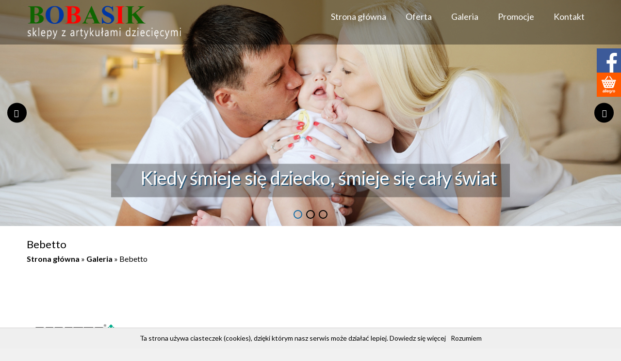

--- FILE ---
content_type: text/html; charset=UTF-8
request_url: http://bobasikstargard.pl/galeria/bebetto/
body_size: 6009
content:
<!DOCTYPE html>
<!--[if IE 7]>
<html class="ie ie7" lang="pl-PL">
<![endif]-->
<!--[if IE 8]>
<html class="ie ie8" lang="pl-PL">
<![endif]-->
<!--[if !(IE 7) & !(IE 8)]><!-->
<html lang="pl-PL">
<!--<![endif]-->
<head>
<meta charset="UTF-8" />
<meta name="viewport" content="width=device-width, initial-scale=1">
<link rel="profile" href="http://gmpg.org/xfn/11" />
<link rel="pingback" href="http://bobasikstargard.pl/xmlrpc.php" />
<meta http-equiv="X-UA-Compatible" content="IE=edge">
<!-- This site is optimized with the Yoast SEO plugin v18.4.1 - https://yoast.com/wordpress/plugins/seo/ -->
<title>Bebetto - Bobasik – sklepy z artykułami dziecięcymi | Sprzedaż – Stargard</title>
<meta name="robots" content="index, follow, max-snippet:-1, max-image-preview:large, max-video-preview:-1" />
<link rel="canonical" href="https://bobasikstargard.pl/wp-content/uploads/2018/07/Bebetto.jpg" />
<meta property="og:locale" content="pl_PL" />
<meta property="og:type" content="article" />
<meta property="og:title" content="Bebetto - Bobasik – sklepy z artykułami dziecięcymi | Sprzedaż – Stargard" />
<meta property="og:url" content="https://bobasikstargard.pl/wp-content/uploads/2018/07/Bebetto.jpg" />
<meta property="og:site_name" content="Bobasik – sklepy z artykułami dziecięcymi | Sprzedaż – Stargard" />
<meta property="og:image" content="https://bobasikstargard.pl/wp-content/uploads/2018/07/Bebetto.jpg" />
<meta property="og:image:width" content="200" />
<meta property="og:image:height" content="200" />
<meta property="og:image:type" content="image/jpeg" />
<meta name="twitter:card" content="summary" />
<script type="application/ld+json" class="yoast-schema-graph">{"@context":"https://schema.org","@graph":[{"@type":"WebSite","@id":"http://bobasikstargard.pl/#website","url":"http://bobasikstargard.pl/","name":"Bobasik – sklepy z artykułami dziecięcymi | Sprzedaż – Stargard","description":"Sklepy Bobasik z Stargardu zajmują się sprzedażą różnego rodzaju artykułów dziecięcych: wózków, fotelików oraz ubrań. Zapraszamy do zakupów!","potentialAction":[{"@type":"SearchAction","target":{"@type":"EntryPoint","urlTemplate":"http://bobasikstargard.pl/?s={search_term_string}"},"query-input":"required name=search_term_string"}],"inLanguage":"pl-PL"},{"@type":"WebPage","@id":"https://bobasikstargard.pl/wp-content/uploads/2018/07/Bebetto.jpg#webpage","url":"https://bobasikstargard.pl/wp-content/uploads/2018/07/Bebetto.jpg","name":"Bebetto - Bobasik – sklepy z artykułami dziecięcymi | Sprzedaż – Stargard","isPartOf":{"@id":"http://bobasikstargard.pl/#website"},"datePublished":"2018-07-13T13:37:51+00:00","dateModified":"2018-07-13T13:37:51+00:00","breadcrumb":{"@id":"https://bobasikstargard.pl/wp-content/uploads/2018/07/Bebetto.jpg#breadcrumb"},"inLanguage":"pl-PL","potentialAction":[{"@type":"ReadAction","target":["https://bobasikstargard.pl/wp-content/uploads/2018/07/Bebetto.jpg"]}]},{"@type":"BreadcrumbList","@id":"https://bobasikstargard.pl/wp-content/uploads/2018/07/Bebetto.jpg#breadcrumb","itemListElement":[{"@type":"ListItem","position":1,"name":"Strona główna","item":"http://bobasikstargard.pl/"},{"@type":"ListItem","position":2,"name":"Galeria","item":"http://bobasikstargard.pl/galeria/"},{"@type":"ListItem","position":3,"name":"Bebetto"}]}]}</script>
<!-- / Yoast SEO plugin. -->
<link rel='dns-prefetch' href='//fonts.googleapis.com' />
<link rel='dns-prefetch' href='//s.w.org' />
<link rel="stylesheet" href="http://bobasikstargard.pl/wp-content/cache/jch-optimize/assets/css/fbe79149c7abf186bafa0c0e0307678b0d9da2dfc12f1c98c71510f8922e03c8.css" />
<link rel='stylesheet' id='google_fonts-css'  href='//fonts.googleapis.com/css?family=Lato&#038;subset=latin%2Clatin-ext&#038;ver=5.6.16' type='text/css' media='all' />
<link rel='stylesheet' id='wp-featherlight-css'  href='http://bobasikstargard.pl/wp-content/plugins/wp-featherlight/css/wp-featherlight.min.css?ver=1.3.4' type='text/css' media='all' />
<link rel="https://api.w.org/" href="http://bobasikstargard.pl/wp-json/" /><link rel="alternate" type="application/json" href="http://bobasikstargard.pl/wp-json/wp/v2/media/274" /><link rel="EditURI" type="application/rsd+xml" title="RSD" href="https://bobasikstargard.pl/xmlrpc.php?rsd" />
<link rel="wlwmanifest" type="application/wlwmanifest+xml" href="http://bobasikstargard.pl/wp-includes/wlwmanifest.xml" />
<meta name="generator" content="WordPress 5.6.16" />
<link rel='shortlink' href='http://bobasikstargard.pl/?p=274' />
<link rel="alternate" type="application/json+oembed" href="http://bobasikstargard.pl/wp-json/oembed/1.0/embed?url=http%3A%2F%2Fbobasikstargard.pl%2Fgaleria%2Fbebetto%2F" />
<link rel="alternate" type="text/xml+oembed" href="http://bobasikstargard.pl/wp-json/oembed/1.0/embed?url=http%3A%2F%2Fbobasikstargard.pl%2Fgaleria%2Fbebetto%2F&#038;format=xml" />
<style type="text/css">.recentcomments a{display:inline !important;padding:0 !important;margin:0 !important}</style><style type="text/css" id="custom-background-css">body.custom-background{background-color:#f1f1f1}</style>
<!-- Global site tag (gtag.js) - Google Analytics -->
<script
			  src="https://code.jquery.com/jquery-3.2.1.min.js"
			  integrity="sha256-hwg4gsxgFZhOsEEamdOYGBf13FyQuiTwlAQgxVSNgt4="
			  crossorigin="anonymous"></script>
<script type="text/javascript">$(window).scroll(function(){var scroll=$(window).scrollTop();if(scroll>=20){$("#masthead").addClass("fillHeader");}else{$("#masthead").removeClass("fillHeader");}});</script>
<script src="http://bobasikstargard.pl/wp-content/cache/jch-optimize/assets/js/f5871a8e25cffafc2775cd0bbfd42e69317d4d5824b1ebfdbcd0c4dc141e98d9.js"></script>
<script type='text/javascript' id='icwp-wpsf-shield-loginbot-js-extra'>var icwp_wpsf_vars_lpantibot={"form_selectors":"","uniq":"697ec52780511","cbname":"icwp-wpsf-598034b234bde","strings":{"label":"Jestem cz\u0142owiekiem.","alert":"Zaznacz opcj\u0119 powy\u017cej, aby udowodni\u0107, \u017ce jeste\u015b cz\u0142owiekiem.","loading":"Loading"},"flags":{"gasp":true,"captcha":false}};</script>
<script src="http://bobasikstargard.pl/wp-content/cache/jch-optimize/assets/js/f5871a8e25cffafc2775cd0bbfd42e6905fa52f7e6879a6ba28f42e9a6f04727.js"></script>
<script type="text/javascript">(function(){window.lsow_fs={can_use_premium_code:false};})();</script>
<script async src="https://www.googletagmanager.com/gtag/js?id=UA-126995472-1"></script>
<script>window.dataLayer=window.dataLayer||[];function gtag(){dataLayer.push(arguments);}
gtag('js',new Date());gtag('config','UA-126995472-1');</script>
</head>
<body class="attachment attachment-template-default attachmentid-274 attachment-jpeg custom-background wp-featherlight-captions no-sidebar-full-width wide-1218">
<div id="page" class="hfeed site">
<header id="masthead" class="site-header clearfix">
<div id="header-text-nav-container">
<div class="inner-wrap">
<div id="header-text-nav-wrap" class="clearfix">
<div id="header-left-section">
<div id="header-logo-image">
<a href="http://bobasikstargard.pl/" title="Bobasik – sklepy z artykułami dziecięcymi | Sprzedaż – Stargard" rel="home"><img src="http://bobasikstargard.pl/wp-content/uploads/2018/06/logo.png" alt="BOBASIK "></a>
</div><!-- #header-logo-image -->
</div><!-- #header-left-section -->
<div id="header-right-section">
<nav id="site-navigation" class="main-navigation-right">
<h3 class="menu-toggle">Menu</h3>
<div class="menu-main-menu-container"><ul id="menu-main-menu" class="menu"><li id="menu-item-7" class="menu-item menu-item-type-post_type menu-item-object-page menu-item-home menu-item-7"><a href="http://bobasikstargard.pl/">Strona główna</a></li>
<li id="menu-item-44" class="menu-item menu-item-type-post_type menu-item-object-page menu-item-44"><a href="http://bobasikstargard.pl/oferta/">Oferta</a></li>
<li id="menu-item-54" class="menu-item menu-item-type-post_type menu-item-object-page menu-item-54"><a href="http://bobasikstargard.pl/galeria/">Galeria</a></li>
<li id="menu-item-58" class="menu-item menu-item-type-post_type menu-item-object-page menu-item-58"><a href="http://bobasikstargard.pl/promocje/">Promocje</a></li>
<li id="menu-item-9" class="menu-item menu-item-type-post_type menu-item-object-page menu-item-9"><a href="http://bobasikstargard.pl/kontakt/">Kontakt</a></li>
</ul></div>
</nav>
</div><!-- #header-right-section -->
</div><!-- #header-text-nav-wrap -->
</div><!-- .inner-wrap -->
</div><!-- #header-text-nav-container -->
<div class="spacer"></div>
<section id="featured-slider">
<div class="slider-cycle cycle-slideshow">
<div class="slides displayblock ">
<figure>
<img alt="s1" src="http://bobasikstargard.pl/wp-content/uploads/2018/06/slider1.jpg">
</figure>
<div class="entry-container right">
<div class="entry-description-container">
<div class="slider-title-head"><a href="" title="Kiedy śmieje się dziecko, śmieje się cały świat">Kiedy śmieje się dziecko, śmieje się cały świat</a></div>
</div>
</div>
</div>
<div class="slides displaynone ">
<figure>
<img alt="s2" src="http://bobasikstargard.pl/wp-content/uploads/2018/06/slider2.jpg">
</figure>
<div class="entry-container left">
<div class="entry-description-container">
<div class="slider-title-head"><a href="#" title="Tam gdzie nie ma dzieci brakuje nieba ">Tam gdzie nie ma dzieci brakuje nieba </a></div>
</div>
</div>
</div>
<div class="slides displaynone ">
<figure>
<img alt="s3" src="http://bobasikstargard.pl/wp-content/uploads/2018/06/slider3.jpg">
</figure>
<div class="entry-container left">
<div class="entry-description-container">
<div class="slider-title-head"><a href="#" title="Dziecko to uwidoczniona miłość">Dziecko to uwidoczniona miłość</a></div>
</div>
</div>
</div>
</div>
<div class="navArrows">
<div class="prevSlider"> <a href="#" id="prevSlide"></a> </div>
<div class="nextSlider"> <a href="#" id="nextSlide"></a> </div>
</div>
<nav id="controllers"></nav>
</section>
</header>
<div id="main" class="clearfix">
<div class="header-post-title-container clearfix">
<div class="inner-wrap">
<div class="post-title-wrapper">
<div class="header-post-title-class">Bebetto</div>
<p id="breadcrumbs"><span><span><a href="http://bobasikstargard.pl/">Strona główna</a> » <span><a href="http://bobasikstargard.pl/galeria/">Galeria</a> » <span class="breadcrumb_last" aria-current="page">Bebetto</span></span></span></span></p> </div>
</div>
</div>
<div class="inner-wrap">
<div id="primary">
<div id="content" class="clearfix">
<article id="post-274" class="post-274 attachment type-attachment status-inherit hentry">
<div class="entry-content clearfix">
<p class="attachment"><a href='https://bobasikstargard.pl/wp-content/uploads/2018/07/Bebetto.jpg'><img width="200" height="200" src="https://bobasikstargard.pl/wp-content/uploads/2018/07/Bebetto.jpg" class="attachment-medium size-medium" alt="" loading="lazy" /></a></p>
</div>
</article>
</div><!-- #content -->
</div><!-- #primary -->
</div><!-- .inner-wrap -->
</div><!-- #main -->
</div><!-- #page -->
<footer id="colophon" class="clearfix">
<a href="#masthead" id="scroll-up"></a>
<div class="footer-socket-wrapper clearfix">
<div class="inner-wrap">
<div class="footer-socket-area">
<div class="copyright">Copyright © 2017. Zaprojektowane przez <a href="http://csgroup.pl" target="_blank" title="csgroup.pl" rel="nofollow"><span>csgroup.pl</span></a>.</div>	<nav class="small-menu clearfix">
<div class="menu-main-menu-container"><ul id="menu-main-menu-1" class="menu"><li class="menu-item menu-item-type-post_type menu-item-object-page menu-item-home menu-item-7"><a href="http://bobasikstargard.pl/">Strona główna</a></li>
<li class="menu-item menu-item-type-post_type menu-item-object-page menu-item-44"><a href="http://bobasikstargard.pl/oferta/">Oferta</a></li>
<li class="menu-item menu-item-type-post_type menu-item-object-page menu-item-54"><a href="http://bobasikstargard.pl/galeria/">Galeria</a></li>
<li class="menu-item menu-item-type-post_type menu-item-object-page menu-item-58"><a href="http://bobasikstargard.pl/promocje/">Promocje</a></li>
<li class="menu-item menu-item-type-post_type menu-item-object-page menu-item-9"><a href="http://bobasikstargard.pl/kontakt/">Kontakt</a></li>
</ul></div> </nav>
</div>
</div>
</div>
</footer>
<div class="social_icons">
<script>(function(d,s,id){var js,fjs=d.getElementsByTagName(s)[0];if(d.getElementById(id))return;js=d.createElement(s);js.id=id;js.src="//connect.facebook.net/pl_PL/all.js#xfbml=1&appId=";fjs.parentNode.insertBefore(js,fjs);}(document,'script','facebook-jssdk'));</script>
<div class="facebook-like-box right">
<a href="https://www.facebook.com/Bobasik-Sklepy-z-artyku%C5%82ami-dzieci%C4%99cymi-662221813896161/?ref=br_rs" target="_blank" class="facebook_icon" title="Facebook"><img src="http://bobasikstargard.pl//wp-content/themes/pkt_2016_v0.7/img/facebook.png" alt="facebook logo"></a>
<div class="fb-page" data-href="https://www.facebook.com/Bobasik-Sklepy-z-artyku%C5%82ami-dzieci%C4%99cymi-662221813896161/?ref=br_rs" data-width="350" data-height="450" data-tabs="timeline, , " data-small-header="false" data-adapt-container-width="true" data-hide-cover="false" data-show-facepile="true"><blockquote cite="https://www.facebook.com/Bobasik-Sklepy-z-artyku%C5%82ami-dzieci%C4%99cymi-662221813896161/?ref=br_rs" class="fb-xfbml-parse-ignore"><a href="https://www.facebook.com/Bobasik-Sklepy-z-artyku%C5%82ami-dzieci%C4%99cymi-662221813896161/?ref=br_rs">Facebook</a></blockquote></div>
</div>
<div class="allegro-like-box right">
<a href="https://allegro.pl/uzytkownik/Sklep-Bobasik" target="_blank" class="allegro_icon" title="allegro"><img src="http://bobasikstargard.pl//wp-content/themes/pkt_2016_v0.7/img/allegro.png" alt="allegro logo"></a>
</div>
</div>
<span itemscope itemtype="http://schema.org/LocalBusiness">
<meta itemprop="name" content="bobasik"/>
<meta itemprop="image" content="http://bobasikstargard.pl/wp-content/uploads/2018/06/logo.png"/>
<span itemprop="address" itemscope itemtype="http://schema.org/PostalAddress">
<meta itemprop="streetAddress" content="Wojska Polskiego20C/2" />
<meta itemprop="addressLocality" content="Stargard"/>
<meta itemprop="postalCode" content="73-110"/>
</span>
<span itemprop="location" itemscope itemtype="http://schema.org/Place">
<meta itemprop="logo" content="http://bobasikstargard.pl/wp-content/uploads/2018/06/logo.png" />
<link itemprop="url" href="http://bobasikstargard.pl">
<link itemprop="hasMap" href="https://goo.gl/maps/ZVawqLRJ9ew">
<span itemprop="geo" itemscope itemtype="http://schema.org/GeoCoordinates">
<meta itemprop="latitude" content="53.342876" />
<meta itemprop="longitude" content="15.035543" />
</span>
</span>
<meta itemprop="telephone" content="918345173"/>
</span>
<link rel='stylesheet' href='http://bobasikstargard.pl/wp-content/plugins/so-widgets-bundle/icons/fontawesome/style.css' type='text/css' media='all' />
<script type="text/javascript" src="http://bobasikstargard.pl/wp-content/themes/pkt_2016_v0.7/js/whcookies.js"></script>
<script>jQuery(document).ready(function($){equalheight=function(container){var currentTallest=0,currentRowStart=0,rowDivs=new Array(),$el,topPosition=0;$(container).each(function(){$el=$(this);$($el).height('auto')
topPostion=$el.position().top;if(currentRowStart!=topPostion){for(currentDiv=0;currentDiv<rowDivs.length;currentDiv++){rowDivs[currentDiv].height(currentTallest);}
rowDivs.length=0;currentRowStart=topPostion;currentTallest=$el.height();rowDivs.push($el);}else{rowDivs.push($el);currentTallest=(currentTallest<$el.height())?($el.height()):(currentTallest);}
for(currentDiv=0;currentDiv<rowDivs.length;currentDiv++){rowDivs[currentDiv].height(currentTallest);}});}
$(window).load(function(){equalheight('.all_main .auto_height');});$(window).resize(function(){equalheight('.all_main .auto_height');});});</script>
<script>jQuery(document).ready(function($){(function($){$('.soua-tab ul.soua-tabs').addClass('active').find('> li:eq(0)').addClass('current');$('.soua-tab ul.soua-tabs li a').click(function(g){var tab=$(this).closest('.soua-tab'),index=$(this).closest('li').index();tab.find('ul.soua-tabs > li').removeClass('current');$(this).closest('li').addClass('current');tab.find('.tab_content').find('div.tabs_item').not('div.tabs_item:eq('+index+')').slideUp();tab.find('.tab_content').find('div.tabs_item:eq('+index+')').slideDown();g.preventDefault();});$('.soua-main .soua-accordion-title').click(function(j){var dropDown=$(this).closest('.soua-accordion').find('.soua-accordion-content');$(this).closest('.soua-accordion').find('.soua-accordion-content').not(dropDown).slideUp();if($(this).hasClass('active')){$(this).removeClass('active');}else{$(this).closest('.soua-accordion').find('.soua-accordion-title .active').removeClass('active');$(this).addClass('active');}
dropDown.stop(false,true).slideToggle();j.preventDefault();});})(jQuery);});</script>	<script>jQuery(document).ready(function($){'use strict';if('function'===typeof WOW){new WOW().init();}});</script>
<link rel='stylesheet' id='so-css-pkt_2016_v0.7-css'  href='http://bobasikstargard.pl/wp-content/uploads/so-css/so-css-pkt_2016_v0.7.css?ver=1528791266' type='text/css' media='all' />
<link rel='stylesheet' id='owl-css-css'  href='http://bobasikstargard.pl/wp-content/plugins/addon-so-widgets-bundle/css/owl.carousel.css?ver=5.6.16' type='text/css' media='all' />
<link rel='stylesheet' id='widgets-css-css'  href='http://bobasikstargard.pl/wp-content/plugins/addon-so-widgets-bundle/css/widgets.css?ver=5.6.16' type='text/css' media='all' />
<script type='text/javascript' src='http://bobasikstargard.pl/wp-includes/js/dist/vendor/wp-polyfill.min.js?ver=7.4.4' id='wp-polyfill-js'></script>
<script type='text/javascript' id='wp-polyfill-js-after'>('fetch'in window)||document.write('<script src="http://bobasikstargard.pl/wp-includes/js/dist/vendor/wp-polyfill-fetch.min.js?ver=3.0.0"></scr'+'ipt>');(document.contains)||document.write('<script src="http://bobasikstargard.pl/wp-includes/js/dist/vendor/wp-polyfill-node-contains.min.js?ver=3.42.0"></scr'+'ipt>');(window.DOMRect)||document.write('<script src="http://bobasikstargard.pl/wp-includes/js/dist/vendor/wp-polyfill-dom-rect.min.js?ver=3.42.0"></scr'+'ipt>');(window.URL&&window.URL.prototype&&window.URLSearchParams)||document.write('<script src="http://bobasikstargard.pl/wp-includes/js/dist/vendor/wp-polyfill-url.min.js?ver=3.6.4"></scr'+'ipt>');(window.FormData&&window.FormData.prototype.keys)||document.write('<script src="http://bobasikstargard.pl/wp-includes/js/dist/vendor/wp-polyfill-formdata.min.js?ver=3.0.12"></scr'+'ipt>');(Element.prototype.matches&&Element.prototype.closest)||document.write('<script src="http://bobasikstargard.pl/wp-includes/js/dist/vendor/wp-polyfill-element-closest.min.js?ver=2.0.2"></scr'+'ipt>');</script>
<script type='text/javascript' id='contact-form-7-js-extra'>var wpcf7={"api":{"root":"http:\/\/bobasikstargard.pl\/wp-json\/","namespace":"contact-form-7\/v1"},"cached":"1"};</script>
<script type='text/javascript' src='http://bobasikstargard.pl/wp-content/plugins/contact-form-7/includes/js/index.js?ver=5.4.2' id='contact-form-7-js'></script>
<script type='text/javascript' id='lsow-frontend-scripts-js-extra'>var lsow_settings={"mobile_width":"780","custom_css":""};</script>
<script type='text/javascript' src='http://bobasikstargard.pl/wp-content/plugins/livemesh-siteorigin-widgets/assets/js/lsow-frontend.min.js?ver=3.3' id='lsow-frontend-scripts-js'></script>
<script type='text/javascript' src='http://bobasikstargard.pl/wp-content/plugins/so-page-builder-animate/js/wow.min.js?ver=1' id='spba-wow-js'></script>
<script type='text/javascript' src='http://bobasikstargard.pl/wp-content/themes/pkt_2016_v0.7/js/jquery.cycle.all.min.js?ver=3.0.3' id='jquery_cycle-js'></script>
<script type='text/javascript' src='http://bobasikstargard.pl/wp-content/themes/pkt_2016_v0.7/inc/slider-js.php?ver=5.6.16' id='pkt_slider-js'></script>
<script type='text/javascript' src='http://bobasikstargard.pl/wp-content/themes/pkt_2016_v0.7/js/navigation.js?ver=5.6.16' id='pkt-navigation-js'></script>
<script type='text/javascript' src='http://bobasikstargard.pl/wp-content/plugins/wp-featherlight/js/wpFeatherlight.pkgd.min.js?ver=1.3.4' id='wp-featherlight-js'></script>
<script type='text/javascript' src='http://bobasikstargard.pl/wp-includes/js/wp-embed.min.js?ver=5.6.16' id='wp-embed-js'></script>
<script type='text/javascript' src='http://bobasikstargard.pl/wp-content/plugins/addon-so-widgets-bundle/js/owl.carousel.min.js?ver=5.6.16' id='owl-js-js'></script>
<!-- (C) 2000-2009 Gemius SA - gemiusAudience / ver 11.1 / pp.produkt_zasiegowy_pkt.pl / produkt zasiegowy pkt.pl-->
<script type="text/javascript">if(location.host!='mojafirma.pkt.pl'){var pp_gemius_identifier='cifrC0LBgGF4Yk2t3dLOa5XjrrKRMMNgUtqfYZaSiTz..7';}</script><script type="text/javascript" src="http://gapl.hit.gemius.pl/xgemius.js"></script>
<script type="text/javascript">if(location.host!='mojafirma.pkt.pl'){var gemius_identifier='zPzlpu8ECUU1sdxZ1ktvSmYkfbtBLobkfsFYOYddPRL.l7';var gemius_extraparameters=new Array('id_ditel=22374487');}</script>
<script type="text/javascript" src="http://pro.hit.gemius.pl/gemius.js"></script>
</body>
</html>
<!-- Page supported by LiteSpeed Cache 7.7 on 2026-02-01 04:14:47 -->

--- FILE ---
content_type: text/css
request_url: http://bobasikstargard.pl/wp-content/uploads/so-css/so-css-pkt_2016_v0.7.css?ver=1528791266
body_size: 1225
content:
@import url('https://fonts.googleapis.com/css?family=Lato:100,300,400,400i,700,900&subset=latin-ext');

/**************SZABLON X****************/
/*Kolorstyka*/
#header-text-nav-container {
    background: rgba(0, 0, 0, 0.36); /*Kolor przeźroczystego panelu menu*/
}
#featured-slider .entry-container {
    background: rgba(0, 0, 0, 0.32); /*Kolor tła pod tekst na sliderze*/
}
.slider-title-head a {
    text-shadow: 2px 2px 0px #225475; /* Kolor ciena tytułu slidera*/
}
#featured-slider .entry-content p {
    text-shadow: 1px 1px 0px #003350;/*Cien tekstu slidera*/
}
.fillHeader #header-text-nav-container {
    background: rgba(0, 0, 0, 0.8); /*Kolor tła po ruszeniu scrollem*/
}
#sekcjaTekstGlowny h1, #sekcjaTekstDolny h2, .main-small-navigation-right li:hover {
    color: #43b76e;
}
#controllers a:hover, #controllers a.active {
    border-color: #186da6; /* Kolor aktywnego kontrolera slidera*/
}
p.cl-flipbox-back-desc {
		color:#186da6 !important; /* Kolor tekstu na flip boxach*/
  	text-shadow:none !important;
}
#main a {
    font-weight: 600;
}

#header-text-nav-container {
    position: fixed;
    z-index: 9;
    width: 100%;
  	transition:0.4s;
}
#header-logo-image img {
    margin-bottom: 10px;
    max-width: 320px;
    margin-top: 10px;
  	transition:0.3s;
}
.main-navigation-right li a {
    color: #fff;
    font-size: 18px;
}
.main-navigation-right ul {
    padding-top: 14px;
    transition: 0.3s;
}

.slider-title-head a {
    font-size: 38px;
}
.fillHeader #header-logo-image img {
    margin-bottom: 5px;
    max-width: 280px;
    margin-top: 5px;
}
#controllers a, #controllers a.active, #controllers a:hover{
		color:transparent;
}
.fillHeader .main-navigation-right ul {
    padding-top: 15px;
}
#sekcjaTekstGlowny{
		padding-top:30px;
}
#sekcjaBoxyTlo{
		padding-top:30px;
  	padding-bottom:30px;
}
#sekcjaBoxyTlo p {
    color: #fff;
    text-shadow: 0px 1px 3px #000;
    font-weight: bold;
    font-size: 18px;
}
#sekcjaTekstDolny{
		padding-top:30px;
  	padding-bottom:30px;
}
#sekcjaMapaGoogle iframe{
		width:100%;
  	height:300px;
  	border:0;
}
#featured-slider .entry-content p {
    font-size: 18px;
    color: #fff;
}
#featured-slider .entry-container {

  	top: 80%;
    max-width: 822px;
    width: 100%;
    padding: 18px 27px;
}
.page:not(.home) #featured-slider .entry-container {display: none;}
.page:not(.home) section#featured-slider {
  height: 350px;
 	overflow: hidden;
  position: relative;
  margin-bottom: 30px;
}
.page:not(.home) #featured-slider img {transform: translate(0, -26%);}

/****RESPONSIVE WEB DESIGN****/
@media(max-width:1157px){
  #featured-slider .entry-container{
  	display:none;
  }
}
@media(max-width:768px){
#header-text-nav-container {
    position: relative;
}
}

/***********EDYCJE DEWELOPERSKIE - INDYWIDUALNE************/
#faktyMity h4{
	color:#70bc42;
}

.lsow-tabs.style9 .lsow-tab-nav .lsow-tab a {
    padding: 9px 30px;
}
.lsow-tabs .lsow-tab-nav .lsow-tab span.lsow-tab-title {
    font-size: 14px;
    line-height: 1;
    font-weight: 300;
    text-transform: nor;
    letter-spacing: 1px;
}
.lsow-tabs.style9 .lsow-tab-nav {
    border-right: 1px solid #dddddd;
    max-width: 200px;
}

@media(max-width:767px){
.lsow-tabs.style9 .lsow-tab-nav {
    border-right: 1px solid #dddddd;
    max-width: 100%;
}
}
.lsow-tab-mobile-menu {
    top: 12px;
}

--- FILE ---
content_type: application/javascript
request_url: http://bobasikstargard.pl/wp-content/cache/jch-optimize/assets/js/f5871a8e25cffafc2775cd0bbfd42e6905fa52f7e6879a6ba28f42e9a6f04727.js
body_size: 977
content:
try{var iCWP_WPSF_LoginGuard_Gasp=new function(){this.initialise=function(){jQuery(document).ready(function(){if(typeof icwp_wpsf_vars_lpantibot!=='undefined'){jQuery(icwp_wpsf_vars_lpantibot.form_selectors).each(function(_){if(this!==null){if(icwp_wpsf_vars_lpantibot.flags.captcha){insertPlaceHolder_Recap(this);}
if(icwp_wpsf_vars_lpantibot.flags.gasp){insertPlaceHolder_Gasp(this);}}});jQuery('form').each(function(_){if(this!==null){cleanDuplicates(this);}});jQuery('p.shield_gasp_placeholder').each(function(_){if(this!==null){processPlaceHolder_Gasp(this);}});}});};var insertPlaceHolder_Recap=function(form){var recap_div=document.createElement('div');recap_div.classList.add('icwpg-recaptcha');jQuery(recap_div).insertBefore(jQuery(':submit',form));};var cleanDuplicates=function(form){let $placeHolders=jQuery('p.shield_gasp_placeholder',form);if($placeHolders.length>1){$placeHolders.each(function(nkey){if(nkey>0&&this!==null){jQuery(this).remove();}});}};var insertPlaceHolder_Gasp=function(form){if(jQuery('p.shield_gasp_placeholder',form).length===0){let the_p=document.createElement("p");the_p.classList.add('shield_gasp_placeholder');the_p.innerHTML=icwp_wpsf_vars_lpantibot.strings.loading+'&hellip;';jQuery(the_p).insertBefore(jQuery(':submit',form));}};var processPlaceHolder_Gasp=function(shiep){var shieThe_lab=document.createElement("label");var shieThe_txt=document.createTextNode(' '+icwp_wpsf_vars_lpantibot.strings.label);var shieThe_cb=document.createElement("input");shiep.style.display="inherit";let $oPH=jQuery(shiep);if(['p','P'].includes($oPH.parent()[0].nodeName)){jQuery(shiep).insertBefore($oPH.parent())}
let parentForm=$oPH.closest('form');if(parentForm.length>0){parentForm[0].addEventListener("mouseover",function(){if(!shieThe_cb.checked){}});parentForm[0].onsubmit=function(){if(!shieThe_cb.checked){alert(icwp_wpsf_vars_lpantibot.strings.alert);shiep.style.display="inherit";}
return shieThe_cb.checked;};var shishoney=document.createElement("input");shishoney.type="hidden";shishoney.name="icwp_wpsf_login_email";parentForm[0].appendChild(shishoney);}
shiep.innerHTML='';shieThe_cb.type="checkbox";shieThe_cb.name=icwp_wpsf_vars_lpantibot.cbname;shieThe_cb.id='_'+shieThe_cb.name;shiep.appendChild(shieThe_lab);shieThe_lab.appendChild(shieThe_cb);shieThe_lab.appendChild(shieThe_txt);};}();iCWP_WPSF_LoginGuard_Gasp.initialise();}catch(e){console.error('Error in file:http://bobasikstargard.pl/wp-content/plugins/wp-simple-firewall/resources/js/shield/loginbot.js?ver=18.1.2&#038;mtime=1687005321; Error:'+e.message);};
